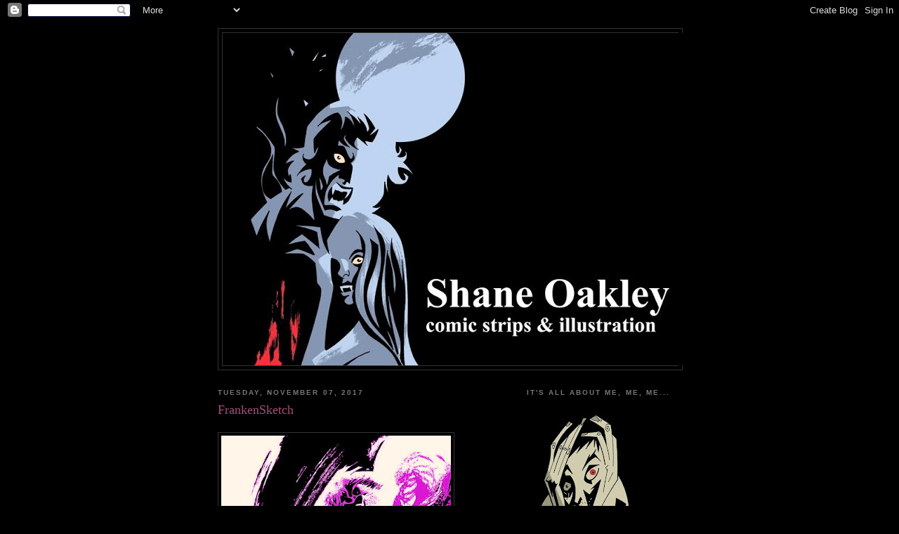

--- FILE ---
content_type: text/html; charset=UTF-8
request_url: https://pub20.bravenet.com/counter/code.php?id=405269&usernum=1655569671&cpv=2
body_size: 461
content:
ref=document.referrer;sw="none"; sd="none";sw=screen.width;sh=screen.height;sc=screen.colorDepth;
qs = "&ref="+escape(ref);
document.write('<scr' + 'ipt language="javascript" src="https://pub20.bravenet.com/counter/show.php?id=405269&usernum=1655569671&cpv=2'+qs+'"></scr' + 'ipt>');